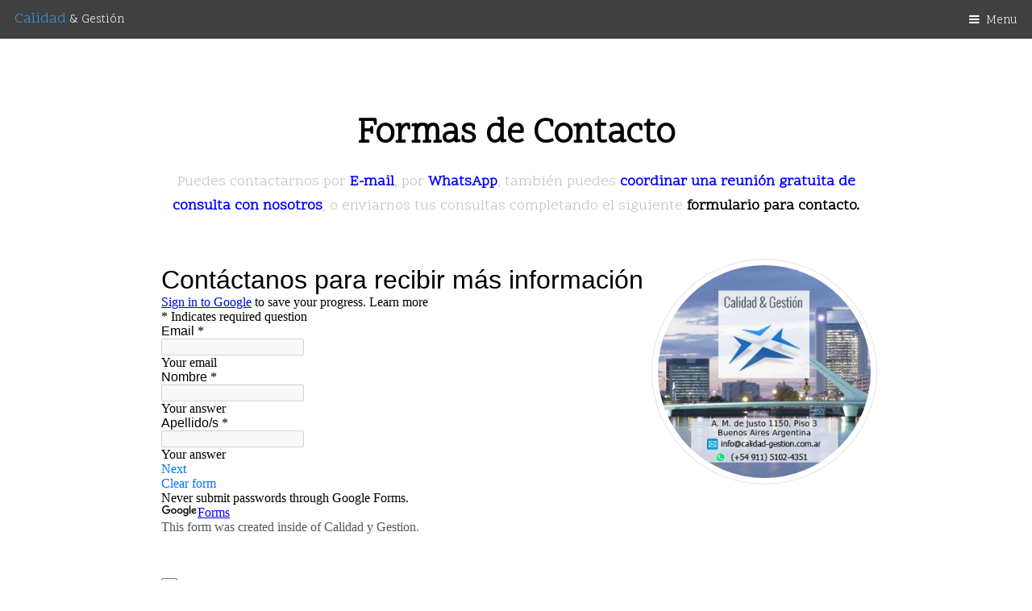

--- FILE ---
content_type: text/html; charset=UTF-8
request_url: https://www.calidad-gestion.com.ar/contacto.html
body_size: 1373
content:
<!DOCTYPE HTML>
<html>
	<head>
		<title>Calidad &amp; Gesti&oacute;n - Consultor&iacute;a - Formas de Contacto</title>
		<meta charset="utf-8" />
		<meta name="viewport" content="width=device-width, initial-scale=1" />
		<link rel="stylesheet" href="assets/css/main.css" />
<meta name="description" content="Calidad &amp; Gesti&oacute;n brinda servicios de consultor&iacute;a ISO 9001, ISO 14001, ISO 45001, ISO 50001, entre otras normas de gesti&oacute;n" />
<meta name="keywords" content="Capacitaci&oacute;n iso 9001, Capacitaci&oacute;n iso 14001, Capacitaci&oacute;n iso 45001, Capacitaci&oacute;n iso 50001" />
	<style type="text/css">
<!--
.Estilo1 {font-weight: bold}
.Estilo2 {color: #0000FF}
-->
    </style>
	<meta http-equiv="Content-Type" content="text/html; charset=iso-8859-1"></head>
	<body class="subpage">

		<!-- Header -->
			<header id="header">
				<div class="logo"><a href="../index.html">Calidad <span>& Gesti&oacute;n</span></a></div>
				<a href="#menu">Menu</a>
			</header>

		<!-- Nav -->
			<nav id="menu">
				<ul class="links">
					<li><a href="index.html">Inicio</a></li>
					<li><a href="servicios.html">Servicios</a></li>
					<li><a href="boletin.html">Newsletter</a></li>
					<li><a href="articulos.html">Art&iacute;culos</a></li>
					<li><a href="contacto.html">Contacto</a></li>
				</ul>
			</nav>

		<!-- Main -->
			<div id="main">

				<!-- Section -->
					<section class="wrapper">
						<div class="inner">
							<header class="align-center">
								<h1>Formas de Contacto</h1>
								<p> Puedes contactarnos por <strong><a href="mailto:info@calidad-gestion.com.ar" target="_blank" class="Estilo2">E-mail</a></strong>,  por<strong> <a href="https://wa.link/kiotii" target="_blank" class="Estilo2">WhatsApp</a></strong>,  tambi&eacute;n puedes <strong><a href="servicios/contacto-conversemos.html" class="Estilo2">coordinar una reuni&oacute;n gratuita de consulta con nosotros</a></strong>, o enviarnos tus consultas completando el siguiente <strong>formulario para contacto.</strong> </p>
							</header>
							<div class="flex flex-2">
								<div class="col col2">
<iframe src="https://docs.google.com/forms/d/e/1FAIpQLSeLoFl5aejnAlH2u0hctLItSFtOPSqgPa7H7W3dv0do9s3pDg/viewform?embedded=true" width="740" height="800" frameborder="0" marginheight="0" marginwidth="0">Cargando?</iframe>
								</div>
								<div class="col col1 first">
									<div class="image round fit">									  <img src="images/pic01-consultoria-ambiental-calidad-energetica-salud-y-seguridad-en-el-trabajo.jpg" alt="consultoria-ambiental-calidad-energetica-salud-y-seguridad-en-el-trabajo" name="consultoria-ambiental-calidad-energetica-salud-y-seguridad-en-el-trabajo" border="0" />									</div>
								</div>
							</div>
						
								
						
	</div>

		<!-- Footer -->
			<footer id="footer">
				<div class="copyright">
					<ul class="icons">
					</ul>
					<p>&copy; Calidad & Gestion 2022. All rights reserved. <span class="Estilo1">Design: <a href="https://templated.co">TEMPLATED</a></span>.</p>
				</div>
			</footer>

		<!-- Scripts -->
			<script src="assets/js/jquery.min.js"></script>
			<script src="assets/js/jquery.scrolly.min.js"></script>
			<script src="assets/js/jquery.scrollex.min.js"></script>
			<script src="assets/js/skel.min.js"></script>
			<script src="assets/js/util.js"></script>
			<script src="assets/js/main.js"></script>

	</body>
</html>

--- FILE ---
content_type: application/javascript
request_url: https://www.calidad-gestion.com.ar/assets/js/main.js
body_size: 1324
content:
/*
	Urban by TEMPLATED
	templated.co @templatedco
	Released for free under the Creative Commons Attribution 3.0 license (templated.co/license)
*/

(function($) {

	skel.breakpoints({
		xlarge:	'(max-width: 1680px)',
		large:	'(max-width: 1280px)',
		medium:	'(max-width: 980px)',
		small:	'(max-width: 736px)',
		xsmall:	'(max-width: 480px)'
	});

	$(function() {

		var	$window = $(window),
			$body = $('body'),
			$header = $('#header'),
			$banner = $('#banner');

		// Disable animations/transitions until the page has loaded.
			$body.addClass('is-loading');

			$window.on('load', function() {
				window.setTimeout(function() {
					$body.removeClass('is-loading');
				}, 100);
			});

		// Fix: Placeholder polyfill.
			$('form').placeholder();

		// Prioritize "important" elements on medium.
			skel.on('+medium -medium', function() {
				$.prioritize(
					'.important\\28 medium\\29',
					skel.breakpoint('medium').active
				);
			});

		// Menu.
			$('#menu')
				.append('<a href="#menu" class="close"></a>')
				.appendTo($body)
				.panel({
					delay: 500,
					hideOnClick: true,
					hideOnSwipe: true,
					resetScroll: true,
					resetForms: true,
					side: 'right'
				});

		// Header.
			if (skel.vars.IEVersion < 9)
				$header.removeClass('alt');

			if ($banner.length > 0
			&&	$header.hasClass('alt')) {

				$window.on('resize', function() { $window.trigger('scroll'); });

				$banner.scrollex({
					bottom:		$header.outerHeight(),
					terminate:	function() { $header.removeClass('alt'); },
					enter:		function() { $header.addClass('alt'); },
					leave:		function() { $header.removeClass('alt'); $header.addClass('reveal'); }
				});

			}

		// Banner.
			var $banner = $('#banner');

			if ($banner.length > 0) {

				// IE fix.
					if (skel.vars.IEVersion < 12) {

						$window.on('resize', function() {

							var wh = $window.height() * 0.60,
								bh = $banner.height();

							$banner.css('height', 'auto');

							window.setTimeout(function() {

								if (bh < wh)
									$banner.css('height', wh + 'px');

							}, 0);

						});

						$window.on('load', function() {
							$window.triggerHandler('resize');
						});

					}

				// Video check.
					var video = $banner.data('video');

					if (video)
						$window.on('load.banner', function() {

							// Disable banner load event (so it doesn't fire again).
								$window.off('load.banner');

							// Append video if supported.
								if (!skel.vars.mobile
								&&	!skel.breakpoint('large').active
								&&	skel.vars.IEVersion > 9)
									$banner.append('<video autoplay loop><source src="' + video + '.mp4" type="video/mp4" /><source src="' + video + '.webm" type="video/webm" /></video>');

						});

				// More button.
					$banner.find('.more')
						.addClass('scrolly');

			}

		// Tabs.
			$('.flex-tabs').each( function() {

				var t = jQuery(this),
					tab = t.find('.tab-list li a'),
					tabs = t.find('.tab');

				tab.click(function(e) {

					var x = jQuery(this),
						y = x.data('tab');

					// Set Classes on Tabs
						tab.removeClass('active');
						x.addClass('active');

					// Show/Hide Tab Content
						tabs.removeClass('active');
						t.find('.' + y).addClass('active');

					e.preventDefault();

				});

			});

		// Scrolly.
			$('.scrolly').scrolly({
				offset: function() {
					return $header.height() - 2;
				}
			});

	});

})(jQuery);